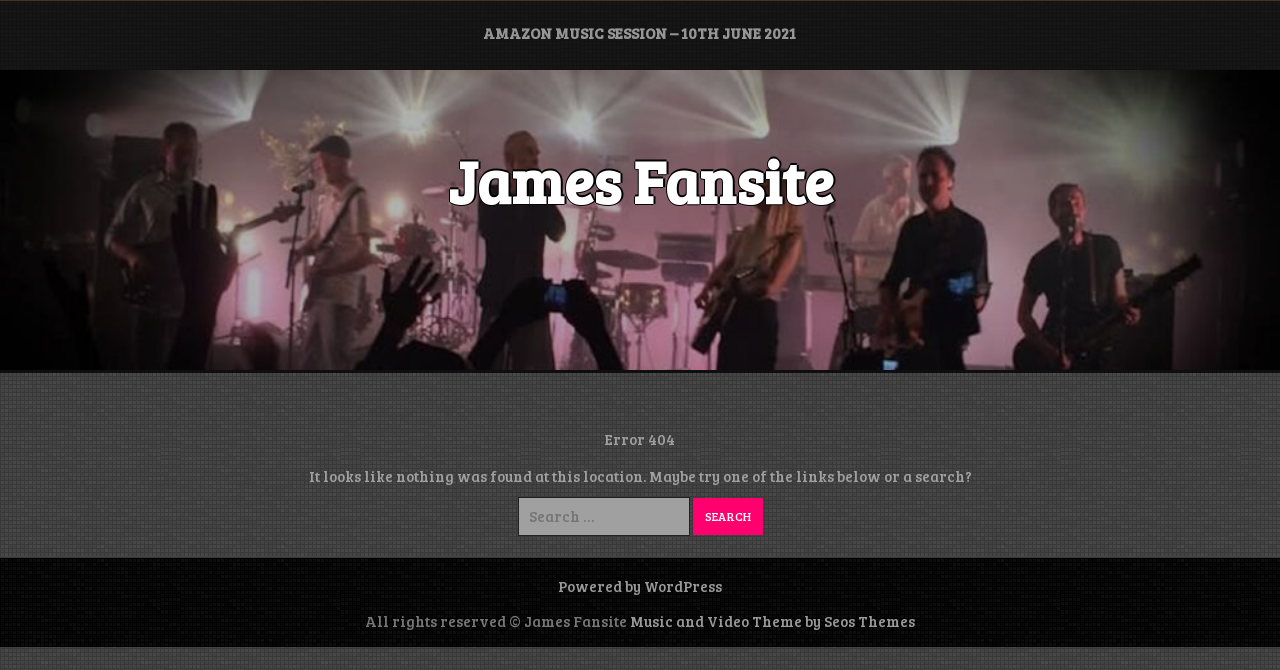

--- FILE ---
content_type: text/html; charset=UTF-8
request_url: https://jamesfansite.co.uk/index.php/2021/06/08/tim-booth-interview-manchester-people-7th-june-2021/
body_size: 13233
content:
<!DOCTYPE html>
<html itemscope itemtype="http://schema.org/WebPage" lang="en-GB">
<head>
	<meta charset="UTF-8">
	<meta name="viewport" content="width=device-width, initial-scale=1">
	<link rel="profile" href="https://gmpg.org/xfn/11">
	<title>Page not found &#8211; James Fansite</title>
<link rel='dns-prefetch' href='//fonts.googleapis.com' />
<link rel='dns-prefetch' href='//s.w.org' />
<link rel="alternate" type="application/rss+xml" title="James Fansite &raquo; Feed" href="https://jamesfansite.co.uk/index.php/feed/" />
<link rel="alternate" type="application/rss+xml" title="James Fansite &raquo; Comments Feed" href="https://jamesfansite.co.uk/index.php/comments/feed/" />
		<script type="text/javascript">
			window._wpemojiSettings = {"baseUrl":"https:\/\/s.w.org\/images\/core\/emoji\/13.0.0\/72x72\/","ext":".png","svgUrl":"https:\/\/s.w.org\/images\/core\/emoji\/13.0.0\/svg\/","svgExt":".svg","source":{"concatemoji":"https:\/\/jamesfansite.co.uk\/wp-includes\/js\/wp-emoji-release.min.js?ver=5.5.17"}};
			!function(e,a,t){var n,r,o,i=a.createElement("canvas"),p=i.getContext&&i.getContext("2d");function s(e,t){var a=String.fromCharCode;p.clearRect(0,0,i.width,i.height),p.fillText(a.apply(this,e),0,0);e=i.toDataURL();return p.clearRect(0,0,i.width,i.height),p.fillText(a.apply(this,t),0,0),e===i.toDataURL()}function c(e){var t=a.createElement("script");t.src=e,t.defer=t.type="text/javascript",a.getElementsByTagName("head")[0].appendChild(t)}for(o=Array("flag","emoji"),t.supports={everything:!0,everythingExceptFlag:!0},r=0;r<o.length;r++)t.supports[o[r]]=function(e){if(!p||!p.fillText)return!1;switch(p.textBaseline="top",p.font="600 32px Arial",e){case"flag":return s([127987,65039,8205,9895,65039],[127987,65039,8203,9895,65039])?!1:!s([55356,56826,55356,56819],[55356,56826,8203,55356,56819])&&!s([55356,57332,56128,56423,56128,56418,56128,56421,56128,56430,56128,56423,56128,56447],[55356,57332,8203,56128,56423,8203,56128,56418,8203,56128,56421,8203,56128,56430,8203,56128,56423,8203,56128,56447]);case"emoji":return!s([55357,56424,8205,55356,57212],[55357,56424,8203,55356,57212])}return!1}(o[r]),t.supports.everything=t.supports.everything&&t.supports[o[r]],"flag"!==o[r]&&(t.supports.everythingExceptFlag=t.supports.everythingExceptFlag&&t.supports[o[r]]);t.supports.everythingExceptFlag=t.supports.everythingExceptFlag&&!t.supports.flag,t.DOMReady=!1,t.readyCallback=function(){t.DOMReady=!0},t.supports.everything||(n=function(){t.readyCallback()},a.addEventListener?(a.addEventListener("DOMContentLoaded",n,!1),e.addEventListener("load",n,!1)):(e.attachEvent("onload",n),a.attachEvent("onreadystatechange",function(){"complete"===a.readyState&&t.readyCallback()})),(n=t.source||{}).concatemoji?c(n.concatemoji):n.wpemoji&&n.twemoji&&(c(n.twemoji),c(n.wpemoji)))}(window,document,window._wpemojiSettings);
		</script>
		<style type="text/css">
img.wp-smiley,
img.emoji {
	display: inline !important;
	border: none !important;
	box-shadow: none !important;
	height: 1em !important;
	width: 1em !important;
	margin: 0 .07em !important;
	vertical-align: -0.1em !important;
	background: none !important;
	padding: 0 !important;
}
</style>
	<link rel='stylesheet' id='wp-block-library-css'  href='https://jamesfansite.co.uk/wp-includes/css/dist/block-library/style.min.css?ver=5.5.17' type='text/css' media='all' />
<link rel='stylesheet' id='wp-block-library-theme-css'  href='https://jamesfansite.co.uk/wp-includes/css/dist/block-library/theme.min.css?ver=5.5.17' type='text/css' media='all' />
<link rel='stylesheet' id='audioigniter-css'  href='https://jamesfansite.co.uk/wp-content/plugins/audioigniter/player/build/style.css?ver=2.0.1' type='text/css' media='all' />
<link rel='stylesheet' id='music-and-video-style-css-css'  href='https://jamesfansite.co.uk/wp-content/themes/music-and-video/style.css?ver=5.5.17' type='text/css' media='all' />
<link rel='stylesheet' id='dashicons-css'  href='https://jamesfansite.co.uk/wp-includes/css/dashicons.min.css?ver=5.5.17' type='text/css' media='all' />
<link rel='stylesheet' id='music-and-video-font-css'  href='//fonts.googleapis.com/css?family=Bree+Serif%3A100%2C100i%2C200%2C200i%2C300%2C300i%2C400%2C400i%2C500%2C500i%2C600%2C600i%2C700%2C700i%2C800%2C800i%2C900%2C900i&#038;ver=5.5.17' type='text/css' media='all' />
<link rel='stylesheet' id='animate-css-css'  href='https://jamesfansite.co.uk/wp-content/themes/music-and-video/css/animate.css?ver=5.5.17' type='text/css' media='all' />
<link rel='stylesheet' id='font-awesome-css'  href='https://jamesfansite.co.uk/wp-content/themes/music-and-video/css/font-awesome.css?ver=4.7.0' type='text/css' media='all' />
<link rel='stylesheet' id='jquery-jConveyorTicker-css-css'  href='https://jamesfansite.co.uk/wp-content/themes/music-and-video/framework/conveyor-ticker/marquee.css?ver=5.5.17' type='text/css' media='all' />
<link rel='stylesheet' id='music-and-video-sidebar-css'  href='https://jamesfansite.co.uk/wp-content/themes/music-and-video/layouts/left-sidebar.css?ver=5.5.17' type='text/css' media='all' />
<script type='text/javascript' src='https://jamesfansite.co.uk/wp-includes/js/jquery/jquery.js?ver=1.12.4-wp' id='jquery-core-js'></script>
<script type='text/javascript' src='https://jamesfansite.co.uk/wp-content/themes/music-and-video/js/mobile-menu.js?ver=5.5.17' id='music-and-video-mobile-menu-js'></script>
<script type='text/javascript' src='https://jamesfansite.co.uk/wp-content/themes/music-and-video/framework/conveyor-ticker/marquee.js?ver=5.5.17' id='jquery-jConveyorTicker-js-js'></script>
<script type='text/javascript' src='https://jamesfansite.co.uk/wp-content/themes/music-and-video/framework/conveyor-ticker/options.js?ver=5.5.17' id='jquery-jConveyorTicker-options-js-js'></script>
<link rel="https://api.w.org/" href="https://jamesfansite.co.uk/index.php/wp-json/" /><link rel="EditURI" type="application/rsd+xml" title="RSD" href="https://jamesfansite.co.uk/xmlrpc.php?rsd" />
<link rel="wlwmanifest" type="application/wlwmanifest+xml" href="https://jamesfansite.co.uk/wp-includes/wlwmanifest.xml" /> 
<meta name="generator" content="WordPress 5.5.17" />
<style>
    #totop {
		position: fixed;
		right: 40px;
	    z-index: 9999999;
		bottom: 20px;
		display: none;
		outline: none;
		background: #000;
		width: 49px;
		height: 48px;
		text-align: center;
		color: #FFFFFF;
		padding: 10px;
		border: 2px solid #333;
		border-radius: 10%;

		-webkit-transition: all 0.1s linear 0s;
		-moz-transition: all 0.1s linear 0s;
		-o-transition: all 0.1s linear 0s;
		transition: all 0.1s linear 0s;
		font-family: 'Tahoma', sans-serif;
		}
		#totop .dashicons {
			font-size: 24px;		
		}
		#totop:hover {
			opacity: 0.8;	
		}
		
	#totop .dashicons{
		display: block;
	}
    </style><style type="text/css" id="custom-background-css">
body.custom-background { background-image: url("https://jamesfansite.co.uk/wp-content/themes/music-and-video/images/background.jpg"); background-position: left top; background-size: auto; background-repeat: repeat; background-attachment: scroll; }
</style>
	<link rel="icon" href="https://jamesfansite.co.uk/wp-content/uploads/2025/02/cropped-icon-transparent-32x32.png" sizes="32x32" />
<link rel="icon" href="https://jamesfansite.co.uk/wp-content/uploads/2025/02/cropped-icon-transparent-192x192.png" sizes="192x192" />
<link rel="apple-touch-icon" href="https://jamesfansite.co.uk/wp-content/uploads/2025/02/cropped-icon-transparent-180x180.png" />
<meta name="msapplication-TileImage" content="https://jamesfansite.co.uk/wp-content/uploads/2025/02/cropped-icon-transparent-270x270.png" />
</head>

<body class="error404 custom-background wp-embed-responsive hfeed">

		
		<a class="skip-link screen-reader-text" href="#content">Skip to content</a>

		<header id="masthead" class="site-header" itemscope="itemscope" itemtype="http://schema.org/WPHeader">

	<div class="grid-top">
		<div class="header-right"itemprop="logo" itemscope itemtype="http://schema.org/Brand">
					</div>	
		<!-- Site Navigation  -->
		<button id="s-button-menu"><img src="https://jamesfansite.co.uk/wp-content/themes/music-and-video/images/mobile.jpg"/></button>
		<nav id="site-navigation" class="main-navigation" role="navigation">
				<button class="menu-toggle" aria-controls="primary-menu" aria-expanded="false">Menu</button>
				<div class="menu-latest-posts-container"><ul id="primary-menu" class="menu"><li id="menu-item-130" class="menu-item menu-item-type-post_type menu-item-object-post menu-item-130"><a href="https://jamesfansite.co.uk/index.php/2025/03/16/amazon-music-session-10th-june-2021/">Amazon Music Session – 10th June 2021</a></li>
</ul></div>		</nav><!-- #site-navigation -->
	</div>
	
	<!-- Header Image  -->
	<div class="all-header">
    	<div class="s-shadow"></div>
						<div id="masthead" class="header-image" style="background-image: url( 'https://jamesfansite.co.uk/wp-content/uploads/2025/02/cropped-backdrop.jpg' );"></div>
		
		<div class="site-branding">
			<span class="ml15">
								<p class="site-title" itemscope itemtype="http://schema.org/Brand"><a href="https://jamesfansite.co.uk/" rel="home"><span class="word">James Fansite</span></a></p>
					
						
			</span>
			
		<!-- Header Buttons  -->			
				
					
		</div>
		<!-- .site-branding -->
		
	</div>
	
	<!-- Recent Posts Slider  -->
		 	 
</header>
<!-- Go to /inc/header-top.php -->
		
		<div id="content" class="site-content">	<div class="content-area">

			<section class="error-404 not-found">
				<header class="page-header"> </header><!-- .page-header -->
				<p>Error 404</p>
				<div class="page-content">
					<p class="cont-404">It looks like nothing was found at this location. Maybe try one of the links below or a search?</p>
					<form role="search" method="get" class="search-form" action="https://jamesfansite.co.uk/">
				<label>
					<span class="screen-reader-text">Search for:</span>
					<input type="search" class="search-field" placeholder="Search &hellip;" value="" name="s" />
				</label>
				<input type="submit" class="search-submit" value="Search" />
			</form>				</div><!-- .page-content -->
			</section><!-- .error-404 -->

	</div><!-- #primary -->
	</div><!-- #content -->
	<footer id="colophon" class="site-footer" itemscope="itemscope" itemtype="http://schema.org/WPFooter">
			<div class="footer-center">

				
				
				
				
			</div>		
		<div class="site-info">
					<a class="powered" href="https://wordpress.org/">
				Powered by WordPress			</a>
			<p>
				All rights reserved  &copy; James Fansite			
				<a title="Seos Theme - Music and Video" href="https://seosthemes.com/" target="_blank"> Music and Video Theme by Seos Themes</a>
			</p>
				</div><!-- .site-info -->
	</footer><!-- #colophon -->
	<a id="totop" href="#"><span class="dashicons dashicons-arrow-up-alt2"></span></a>
<script type='text/javascript' id='audioigniter-js-extra'>
/* <![CDATA[ */
var aiStrings = {"play_title":"Play %s","pause_title":"Pause %s","previous":"Previous track","next":"Next track","toggle_list_repeat":"Toggle track listing repeat","toggle_track_repeat":"Toggle track repeat","toggle_list_visible":"Toggle track listing visibility","buy_track":"Buy this track","download_track":"Download this track","volume_up":"Volume Up","volume_down":"Volume Down","open_track_lyrics":"Open track lyrics","set_playback_rate":"Set playback rate","skip_forward":"Skip forward","skip_backward":"Skip backward","shuffle":"Shuffle"};
var aiStats = {"enabled":"","apiUrl":"https:\/\/jamesfansite.co.uk\/index.php\/wp-json\/audioigniter\/v1"};
/* ]]> */
</script>
<script type='text/javascript' src='https://jamesfansite.co.uk/wp-content/plugins/audioigniter/player/build/app.js?ver=2.0.1' id='audioigniter-js'></script>
<script type='text/javascript' src='https://jamesfansite.co.uk/wp-includes/js/jquery/ui/core.min.js?ver=1.11.4' id='jquery-ui-core-js'></script>
<script type='text/javascript' src='https://jamesfansite.co.uk/wp-includes/js/jquery/ui/widget.min.js?ver=1.11.4' id='jquery-ui-widget-js'></script>
<script type='text/javascript' src='https://jamesfansite.co.uk/wp-includes/js/jquery/ui/accordion.min.js?ver=1.11.4' id='jquery-ui-accordion-js'></script>
<script type='text/javascript' src='https://jamesfansite.co.uk/wp-includes/js/jquery/ui/tabs.min.js?ver=1.11.4' id='jquery-ui-tabs-js'></script>
<script type='text/javascript' src='https://jamesfansite.co.uk/wp-content/themes/music-and-video/js/navigation.js?ver=5.5.17' id='music-and-video-navigation-js'></script>
<script type='text/javascript' src='https://jamesfansite.co.uk/wp-content/themes/music-and-video/js/viewportchecker.js?ver=5.5.17' id='viewportchecker-js'></script>
<script type='text/javascript' src='https://jamesfansite.co.uk/wp-content/themes/music-and-video/js/to-top.js?ver=5.5.17' id='music-and-video-top-js'></script>
<script type='text/javascript' src='https://jamesfansite.co.uk/wp-content/themes/music-and-video/js/skip-link-focus-fix.js?ver=5.5.17' id='music-and-video-skip-link-focus-fix-js'></script>
<script type='text/javascript' src='https://jamesfansite.co.uk/wp-includes/js/wp-embed.min.js?ver=5.5.17' id='wp-embed-js'></script>

</body>
</html>
